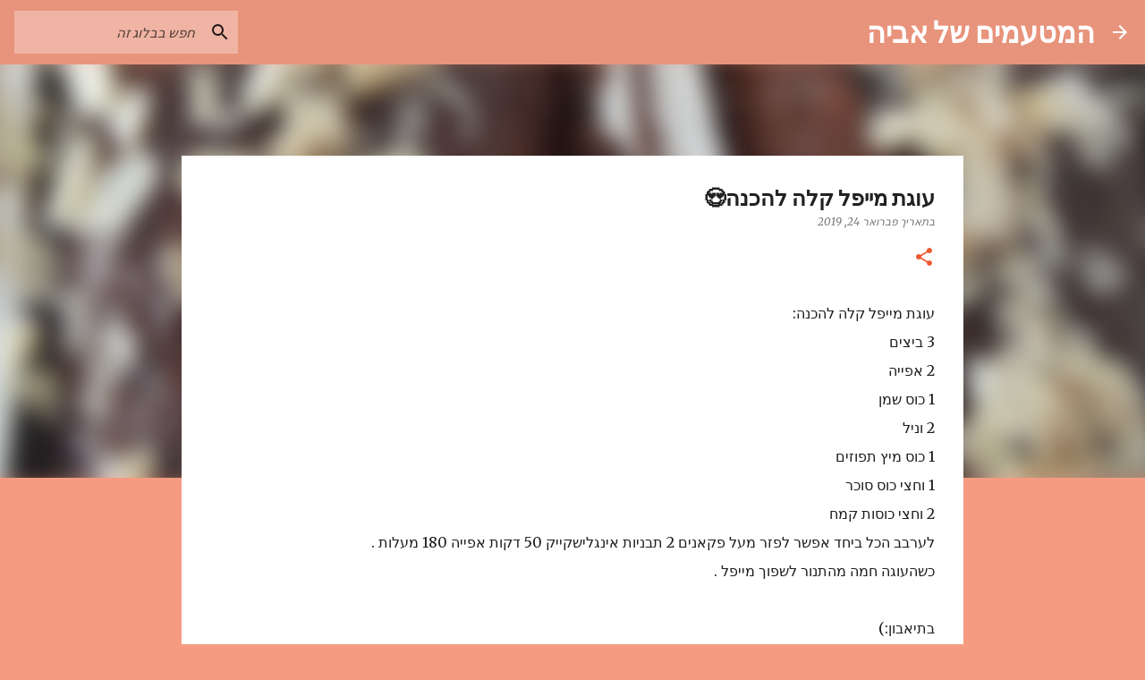

--- FILE ---
content_type: text/html; charset=utf-8
request_url: https://www.google.com/recaptcha/api2/aframe
body_size: 265
content:
<!DOCTYPE HTML><html><head><meta http-equiv="content-type" content="text/html; charset=UTF-8"></head><body><script nonce="88aGqJ13OUdoZnoFvLKlOQ">/** Anti-fraud and anti-abuse applications only. See google.com/recaptcha */ try{var clients={'sodar':'https://pagead2.googlesyndication.com/pagead/sodar?'};window.addEventListener("message",function(a){try{if(a.source===window.parent){var b=JSON.parse(a.data);var c=clients[b['id']];if(c){var d=document.createElement('img');d.src=c+b['params']+'&rc='+(localStorage.getItem("rc::a")?sessionStorage.getItem("rc::b"):"");window.document.body.appendChild(d);sessionStorage.setItem("rc::e",parseInt(sessionStorage.getItem("rc::e")||0)+1);localStorage.setItem("rc::h",'1769003700347');}}}catch(b){}});window.parent.postMessage("_grecaptcha_ready", "*");}catch(b){}</script></body></html>